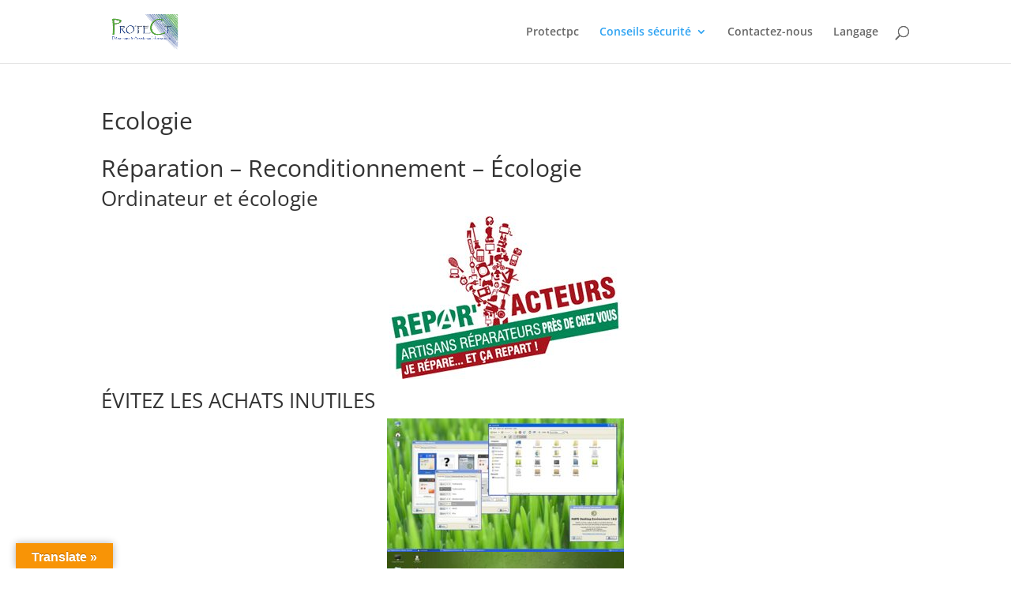

--- FILE ---
content_type: application/x-javascript; charset=utf-8
request_url: https://consent.cookiebot.com/c4551d48-1531-49dc-b5e8-7a86f51f7b15/cc.js?renew=false&referer=www.protect-pc.fr&dnt=false&init=false&culture=FR
body_size: 212
content:
if(console){var cookiedomainwarning='Error: The domain WWW.PROTECT-PC.FR is not authorized to show the cookie banner for domain group ID c4551d48-1531-49dc-b5e8-7a86f51f7b15. Please add it to the domain group in the Cookiebot Manager to authorize the domain.';if(typeof console.warn === 'function'){console.warn(cookiedomainwarning)}else{console.log(cookiedomainwarning)}};